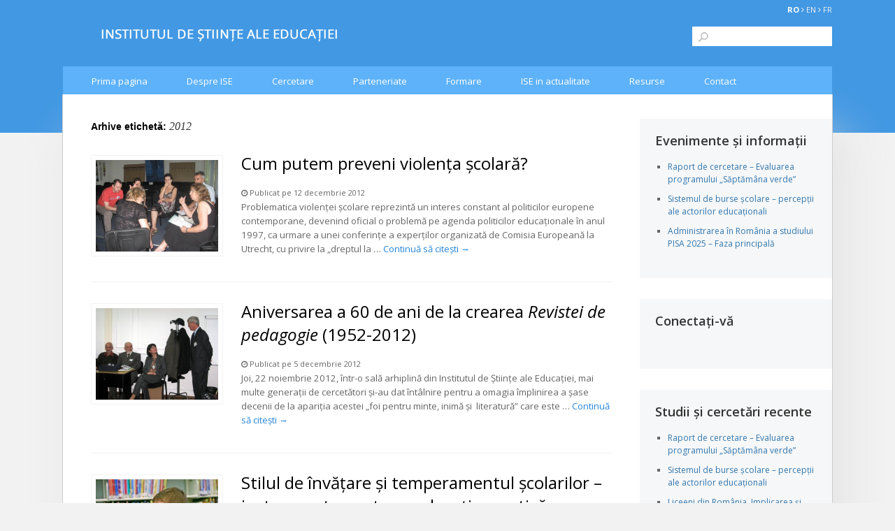

--- FILE ---
content_type: text/html; charset=UTF-8
request_url: https://www.ise.ro/tag/2012
body_size: 49380
content:
<!DOCTYPE html>
<html lang="ro-RO">
<head>
<meta charset="utf-8" />
<title>
2012 | ISE</title>
<link rel="profile" href="http://gmpg.org/xfn/11" />
<link rel="stylesheet" type="text/css" media="all" href="https://www.ise.ro/wp-content/themes/ISE/style.css" />
<link rel="apple-touch-icon" sizes="57x57" href="https://www.ise.ro/wp-content/themes/ISE/images/favicon/apple-icon-57x57.png">
<link rel="apple-touch-icon" sizes="60x60" href="https://www.ise.ro/wp-content/themes/ISE/images/favicon/apple-icon-60x60.png">
<link rel="apple-touch-icon" sizes="72x72" href="https://www.ise.ro/wp-content/themes/ISE/images/favicon/apple-icon-72x72.png">
<link rel="apple-touch-icon" sizes="76x76" href="https://www.ise.ro/wp-content/themes/ISE/images/favicon/apple-icon-76x76.png">
<link rel="apple-touch-icon" sizes="114x114" href="https://www.ise.ro/wp-content/themes/ISE/images/favicon/apple-icon-114x114.png">
<link rel="apple-touch-icon" sizes="120x120" href="https://www.ise.ro/wp-content/themes/ISE/images/favicon/apple-icon-120x120.png">
<link rel="apple-touch-icon" sizes="144x144" href="https://www.ise.ro/wp-content/themes/ISE/images/favicon/apple-icon-144x144.png">
<link rel="apple-touch-icon" sizes="152x152" href="https://www.ise.ro/wp-content/themes/ISE/images/favicon/apple-icon-152x152.png">
<link rel="apple-touch-icon" sizes="180x180" href="https://www.ise.ro/wp-content/themes/ISE/images/favicon/apple-icon-180x180.png">
<link rel="icon" type="image/png" sizes="192x192"  href="https://www.ise.ro/wp-content/themes/ISE/images/favicon/android-icon-192x192.png">
<link rel="icon" type="image/png" sizes="32x32" href="https://www.ise.ro/wp-content/themes/ISE/images/favicon/favicon-32x32.png">
<link rel="icon" type="image/png" sizes="96x96" href="https://www.ise.ro/wp-content/themes/ISE/images/favicon/favicon-96x96.png">
<link rel="icon" type="image/png" sizes="16x16" href="https://www.ise.ro/wp-content/themes/ISE/images/favicon/favicon-16x16.png">
<link rel="pingback" href="https://www.ise.ro/xmlrpc.php" />
<meta name="viewport" content="width=device-width, initial-scale=1">
<link href='https://fonts.googleapis.com/css?family=Open+Sans:400,300,300italic,400italic,700,700italic,600,600italic&subset=latin,latin-ext' rel='stylesheet' type='text/css'>
<meta name='robots' content='max-image-preview:large' />
<link rel="alternate" type="application/rss+xml" title="ISE &raquo; Flux" href="https://www.ise.ro/feed" />
<link rel="alternate" type="application/rss+xml" title="ISE &raquo; Flux comentarii" href="https://www.ise.ro/comments/feed" />
<link rel="alternate" type="application/rss+xml" title="ISE &raquo; Flux etichetă 2012" href="https://www.ise.ro/tag/2012/feed" />
<script type="text/javascript">
window._wpemojiSettings = {"baseUrl":"https:\/\/s.w.org\/images\/core\/emoji\/14.0.0\/72x72\/","ext":".png","svgUrl":"https:\/\/s.w.org\/images\/core\/emoji\/14.0.0\/svg\/","svgExt":".svg","source":{"concatemoji":"https:\/\/www.ise.ro\/wp-includes\/js\/wp-emoji-release.min.js?ver=6.2.8"}};
/*! This file is auto-generated */
!function(e,a,t){var n,r,o,i=a.createElement("canvas"),p=i.getContext&&i.getContext("2d");function s(e,t){p.clearRect(0,0,i.width,i.height),p.fillText(e,0,0);e=i.toDataURL();return p.clearRect(0,0,i.width,i.height),p.fillText(t,0,0),e===i.toDataURL()}function c(e){var t=a.createElement("script");t.src=e,t.defer=t.type="text/javascript",a.getElementsByTagName("head")[0].appendChild(t)}for(o=Array("flag","emoji"),t.supports={everything:!0,everythingExceptFlag:!0},r=0;r<o.length;r++)t.supports[o[r]]=function(e){if(p&&p.fillText)switch(p.textBaseline="top",p.font="600 32px Arial",e){case"flag":return s("\ud83c\udff3\ufe0f\u200d\u26a7\ufe0f","\ud83c\udff3\ufe0f\u200b\u26a7\ufe0f")?!1:!s("\ud83c\uddfa\ud83c\uddf3","\ud83c\uddfa\u200b\ud83c\uddf3")&&!s("\ud83c\udff4\udb40\udc67\udb40\udc62\udb40\udc65\udb40\udc6e\udb40\udc67\udb40\udc7f","\ud83c\udff4\u200b\udb40\udc67\u200b\udb40\udc62\u200b\udb40\udc65\u200b\udb40\udc6e\u200b\udb40\udc67\u200b\udb40\udc7f");case"emoji":return!s("\ud83e\udef1\ud83c\udffb\u200d\ud83e\udef2\ud83c\udfff","\ud83e\udef1\ud83c\udffb\u200b\ud83e\udef2\ud83c\udfff")}return!1}(o[r]),t.supports.everything=t.supports.everything&&t.supports[o[r]],"flag"!==o[r]&&(t.supports.everythingExceptFlag=t.supports.everythingExceptFlag&&t.supports[o[r]]);t.supports.everythingExceptFlag=t.supports.everythingExceptFlag&&!t.supports.flag,t.DOMReady=!1,t.readyCallback=function(){t.DOMReady=!0},t.supports.everything||(n=function(){t.readyCallback()},a.addEventListener?(a.addEventListener("DOMContentLoaded",n,!1),e.addEventListener("load",n,!1)):(e.attachEvent("onload",n),a.attachEvent("onreadystatechange",function(){"complete"===a.readyState&&t.readyCallback()})),(e=t.source||{}).concatemoji?c(e.concatemoji):e.wpemoji&&e.twemoji&&(c(e.twemoji),c(e.wpemoji)))}(window,document,window._wpemojiSettings);
</script>
<style type="text/css">
img.wp-smiley,
img.emoji {
	display: inline !important;
	border: none !important;
	box-shadow: none !important;
	height: 1em !important;
	width: 1em !important;
	margin: 0 0.07em !important;
	vertical-align: -0.1em !important;
	background: none !important;
	padding: 0 !important;
}
</style>
	
<link rel='stylesheet' id='wp-block-library-css' href='https://www.ise.ro/wp-includes/css/dist/block-library/style.min.css?ver=6.2.8' type='text/css' media='all' />
<link rel='stylesheet' id='classic-theme-styles-css' href='https://www.ise.ro/wp-includes/css/classic-themes.min.css?ver=6.2.8' type='text/css' media='all' />
<style id='global-styles-inline-css' type='text/css'>
body{--wp--preset--color--black: #000000;--wp--preset--color--cyan-bluish-gray: #abb8c3;--wp--preset--color--white: #ffffff;--wp--preset--color--pale-pink: #f78da7;--wp--preset--color--vivid-red: #cf2e2e;--wp--preset--color--luminous-vivid-orange: #ff6900;--wp--preset--color--luminous-vivid-amber: #fcb900;--wp--preset--color--light-green-cyan: #7bdcb5;--wp--preset--color--vivid-green-cyan: #00d084;--wp--preset--color--pale-cyan-blue: #8ed1fc;--wp--preset--color--vivid-cyan-blue: #0693e3;--wp--preset--color--vivid-purple: #9b51e0;--wp--preset--gradient--vivid-cyan-blue-to-vivid-purple: linear-gradient(135deg,rgba(6,147,227,1) 0%,rgb(155,81,224) 100%);--wp--preset--gradient--light-green-cyan-to-vivid-green-cyan: linear-gradient(135deg,rgb(122,220,180) 0%,rgb(0,208,130) 100%);--wp--preset--gradient--luminous-vivid-amber-to-luminous-vivid-orange: linear-gradient(135deg,rgba(252,185,0,1) 0%,rgba(255,105,0,1) 100%);--wp--preset--gradient--luminous-vivid-orange-to-vivid-red: linear-gradient(135deg,rgba(255,105,0,1) 0%,rgb(207,46,46) 100%);--wp--preset--gradient--very-light-gray-to-cyan-bluish-gray: linear-gradient(135deg,rgb(238,238,238) 0%,rgb(169,184,195) 100%);--wp--preset--gradient--cool-to-warm-spectrum: linear-gradient(135deg,rgb(74,234,220) 0%,rgb(151,120,209) 20%,rgb(207,42,186) 40%,rgb(238,44,130) 60%,rgb(251,105,98) 80%,rgb(254,248,76) 100%);--wp--preset--gradient--blush-light-purple: linear-gradient(135deg,rgb(255,206,236) 0%,rgb(152,150,240) 100%);--wp--preset--gradient--blush-bordeaux: linear-gradient(135deg,rgb(254,205,165) 0%,rgb(254,45,45) 50%,rgb(107,0,62) 100%);--wp--preset--gradient--luminous-dusk: linear-gradient(135deg,rgb(255,203,112) 0%,rgb(199,81,192) 50%,rgb(65,88,208) 100%);--wp--preset--gradient--pale-ocean: linear-gradient(135deg,rgb(255,245,203) 0%,rgb(182,227,212) 50%,rgb(51,167,181) 100%);--wp--preset--gradient--electric-grass: linear-gradient(135deg,rgb(202,248,128) 0%,rgb(113,206,126) 100%);--wp--preset--gradient--midnight: linear-gradient(135deg,rgb(2,3,129) 0%,rgb(40,116,252) 100%);--wp--preset--duotone--dark-grayscale: url('#wp-duotone-dark-grayscale');--wp--preset--duotone--grayscale: url('#wp-duotone-grayscale');--wp--preset--duotone--purple-yellow: url('#wp-duotone-purple-yellow');--wp--preset--duotone--blue-red: url('#wp-duotone-blue-red');--wp--preset--duotone--midnight: url('#wp-duotone-midnight');--wp--preset--duotone--magenta-yellow: url('#wp-duotone-magenta-yellow');--wp--preset--duotone--purple-green: url('#wp-duotone-purple-green');--wp--preset--duotone--blue-orange: url('#wp-duotone-blue-orange');--wp--preset--font-size--small: 13px;--wp--preset--font-size--medium: 20px;--wp--preset--font-size--large: 36px;--wp--preset--font-size--x-large: 42px;--wp--preset--spacing--20: 0.44rem;--wp--preset--spacing--30: 0.67rem;--wp--preset--spacing--40: 1rem;--wp--preset--spacing--50: 1.5rem;--wp--preset--spacing--60: 2.25rem;--wp--preset--spacing--70: 3.38rem;--wp--preset--spacing--80: 5.06rem;--wp--preset--shadow--natural: 6px 6px 9px rgba(0, 0, 0, 0.2);--wp--preset--shadow--deep: 12px 12px 50px rgba(0, 0, 0, 0.4);--wp--preset--shadow--sharp: 6px 6px 0px rgba(0, 0, 0, 0.2);--wp--preset--shadow--outlined: 6px 6px 0px -3px rgba(255, 255, 255, 1), 6px 6px rgba(0, 0, 0, 1);--wp--preset--shadow--crisp: 6px 6px 0px rgba(0, 0, 0, 1);}:where(.is-layout-flex){gap: 0.5em;}body .is-layout-flow > .alignleft{float: left;margin-inline-start: 0;margin-inline-end: 2em;}body .is-layout-flow > .alignright{float: right;margin-inline-start: 2em;margin-inline-end: 0;}body .is-layout-flow > .aligncenter{margin-left: auto !important;margin-right: auto !important;}body .is-layout-constrained > .alignleft{float: left;margin-inline-start: 0;margin-inline-end: 2em;}body .is-layout-constrained > .alignright{float: right;margin-inline-start: 2em;margin-inline-end: 0;}body .is-layout-constrained > .aligncenter{margin-left: auto !important;margin-right: auto !important;}body .is-layout-constrained > :where(:not(.alignleft):not(.alignright):not(.alignfull)){max-width: var(--wp--style--global--content-size);margin-left: auto !important;margin-right: auto !important;}body .is-layout-constrained > .alignwide{max-width: var(--wp--style--global--wide-size);}body .is-layout-flex{display: flex;}body .is-layout-flex{flex-wrap: wrap;align-items: center;}body .is-layout-flex > *{margin: 0;}:where(.wp-block-columns.is-layout-flex){gap: 2em;}.has-black-color{color: var(--wp--preset--color--black) !important;}.has-cyan-bluish-gray-color{color: var(--wp--preset--color--cyan-bluish-gray) !important;}.has-white-color{color: var(--wp--preset--color--white) !important;}.has-pale-pink-color{color: var(--wp--preset--color--pale-pink) !important;}.has-vivid-red-color{color: var(--wp--preset--color--vivid-red) !important;}.has-luminous-vivid-orange-color{color: var(--wp--preset--color--luminous-vivid-orange) !important;}.has-luminous-vivid-amber-color{color: var(--wp--preset--color--luminous-vivid-amber) !important;}.has-light-green-cyan-color{color: var(--wp--preset--color--light-green-cyan) !important;}.has-vivid-green-cyan-color{color: var(--wp--preset--color--vivid-green-cyan) !important;}.has-pale-cyan-blue-color{color: var(--wp--preset--color--pale-cyan-blue) !important;}.has-vivid-cyan-blue-color{color: var(--wp--preset--color--vivid-cyan-blue) !important;}.has-vivid-purple-color{color: var(--wp--preset--color--vivid-purple) !important;}.has-black-background-color{background-color: var(--wp--preset--color--black) !important;}.has-cyan-bluish-gray-background-color{background-color: var(--wp--preset--color--cyan-bluish-gray) !important;}.has-white-background-color{background-color: var(--wp--preset--color--white) !important;}.has-pale-pink-background-color{background-color: var(--wp--preset--color--pale-pink) !important;}.has-vivid-red-background-color{background-color: var(--wp--preset--color--vivid-red) !important;}.has-luminous-vivid-orange-background-color{background-color: var(--wp--preset--color--luminous-vivid-orange) !important;}.has-luminous-vivid-amber-background-color{background-color: var(--wp--preset--color--luminous-vivid-amber) !important;}.has-light-green-cyan-background-color{background-color: var(--wp--preset--color--light-green-cyan) !important;}.has-vivid-green-cyan-background-color{background-color: var(--wp--preset--color--vivid-green-cyan) !important;}.has-pale-cyan-blue-background-color{background-color: var(--wp--preset--color--pale-cyan-blue) !important;}.has-vivid-cyan-blue-background-color{background-color: var(--wp--preset--color--vivid-cyan-blue) !important;}.has-vivid-purple-background-color{background-color: var(--wp--preset--color--vivid-purple) !important;}.has-black-border-color{border-color: var(--wp--preset--color--black) !important;}.has-cyan-bluish-gray-border-color{border-color: var(--wp--preset--color--cyan-bluish-gray) !important;}.has-white-border-color{border-color: var(--wp--preset--color--white) !important;}.has-pale-pink-border-color{border-color: var(--wp--preset--color--pale-pink) !important;}.has-vivid-red-border-color{border-color: var(--wp--preset--color--vivid-red) !important;}.has-luminous-vivid-orange-border-color{border-color: var(--wp--preset--color--luminous-vivid-orange) !important;}.has-luminous-vivid-amber-border-color{border-color: var(--wp--preset--color--luminous-vivid-amber) !important;}.has-light-green-cyan-border-color{border-color: var(--wp--preset--color--light-green-cyan) !important;}.has-vivid-green-cyan-border-color{border-color: var(--wp--preset--color--vivid-green-cyan) !important;}.has-pale-cyan-blue-border-color{border-color: var(--wp--preset--color--pale-cyan-blue) !important;}.has-vivid-cyan-blue-border-color{border-color: var(--wp--preset--color--vivid-cyan-blue) !important;}.has-vivid-purple-border-color{border-color: var(--wp--preset--color--vivid-purple) !important;}.has-vivid-cyan-blue-to-vivid-purple-gradient-background{background: var(--wp--preset--gradient--vivid-cyan-blue-to-vivid-purple) !important;}.has-light-green-cyan-to-vivid-green-cyan-gradient-background{background: var(--wp--preset--gradient--light-green-cyan-to-vivid-green-cyan) !important;}.has-luminous-vivid-amber-to-luminous-vivid-orange-gradient-background{background: var(--wp--preset--gradient--luminous-vivid-amber-to-luminous-vivid-orange) !important;}.has-luminous-vivid-orange-to-vivid-red-gradient-background{background: var(--wp--preset--gradient--luminous-vivid-orange-to-vivid-red) !important;}.has-very-light-gray-to-cyan-bluish-gray-gradient-background{background: var(--wp--preset--gradient--very-light-gray-to-cyan-bluish-gray) !important;}.has-cool-to-warm-spectrum-gradient-background{background: var(--wp--preset--gradient--cool-to-warm-spectrum) !important;}.has-blush-light-purple-gradient-background{background: var(--wp--preset--gradient--blush-light-purple) !important;}.has-blush-bordeaux-gradient-background{background: var(--wp--preset--gradient--blush-bordeaux) !important;}.has-luminous-dusk-gradient-background{background: var(--wp--preset--gradient--luminous-dusk) !important;}.has-pale-ocean-gradient-background{background: var(--wp--preset--gradient--pale-ocean) !important;}.has-electric-grass-gradient-background{background: var(--wp--preset--gradient--electric-grass) !important;}.has-midnight-gradient-background{background: var(--wp--preset--gradient--midnight) !important;}.has-small-font-size{font-size: var(--wp--preset--font-size--small) !important;}.has-medium-font-size{font-size: var(--wp--preset--font-size--medium) !important;}.has-large-font-size{font-size: var(--wp--preset--font-size--large) !important;}.has-x-large-font-size{font-size: var(--wp--preset--font-size--x-large) !important;}
.wp-block-navigation a:where(:not(.wp-element-button)){color: inherit;}
:where(.wp-block-columns.is-layout-flex){gap: 2em;}
.wp-block-pullquote{font-size: 1.5em;line-height: 1.6;}
</style>
<link rel='stylesheet' id='contact-form-7-css' href='https://www.ise.ro/wp-content/plugins/contact-form-7/includes/css/styles.css?ver=5.8.4' type='text/css' media='all' />
<link rel='stylesheet' id='newsletter-css' href='https://www.ise.ro/wp-content/plugins/newsletter/style.css?ver=8.9.4' type='text/css' media='all' />
<script type='text/javascript' src='https://www.ise.ro/wp-includes/js/jquery/jquery.min.js?ver=3.6.4' id='jquery-core-js'></script>
<script type='text/javascript' src='https://www.ise.ro/wp-includes/js/jquery/jquery-migrate.min.js?ver=3.4.0' id='jquery-migrate-js'></script>
<link rel="https://api.w.org/" href="https://www.ise.ro/wp-json/" /><link rel="alternate" type="application/json" href="https://www.ise.ro/wp-json/wp/v2/tags/887" /><link rel="EditURI" type="application/rsd+xml" title="RSD" href="https://www.ise.ro/xmlrpc.php?rsd" />
<link rel="wlwmanifest" type="application/wlwmanifest+xml" href="https://www.ise.ro/wp-includes/wlwmanifest.xml" />
<meta name="generator" content="WordPress 6.2.8" />

		<!-- GA Google Analytics @ https://m0n.co/ga -->
		<script async src="https://www.googletagmanager.com/gtag/js?id=UA-73827163-1"></script>
		<script>
			window.dataLayer = window.dataLayer || [];
			function gtag(){dataLayer.push(arguments);}
			gtag('js', new Date());
			gtag('config', 'UA-73827163-1');
		</script>

	<!-- Google tag (gtag.js) -->
<script async src="https://www.googletagmanager.com/gtag/js?id=UA-73827163-1"></script>
<script>
  window.dataLayer = window.dataLayer || [];
  function gtag(){dataLayer.push(arguments);}
  gtag('js', new Date());

  gtag('config', 'UA-73827163-1');
</script>
<!-- begin nextgen-js-galleryview scripts -->
          <script type="text/javascript"  src="https://www.ise.ro/wp-content/plugins/wordpress-nextgen-galleryview/GalleryView/scripts/jquery.timers-1.1.2.js"></script>
          <script type="text/javascript"  src="https://www.ise.ro/wp-content/plugins/wordpress-nextgen-galleryview/GalleryView/scripts/jquery.easing.1.3.js"></script>
          <script type="text/javascript"  src="https://www.ise.ro/wp-content/plugins/wordpress-nextgen-galleryview/GalleryView/scripts/jquery.galleryview-2.0.js"></script>
          <link   type="text/css"        href="https://www.ise.ro/wp-content/plugins/wordpress-nextgen-galleryview/GalleryView/css/galleryview.css" rel="stylesheet" media="screen" />
        <!-- end nextgen-js-galleryview scripts -->
       <link rel="stylesheet" href="https://maxcdn.bootstrapcdn.com/font-awesome/4.5.0/css/font-awesome.min.css">
</head>
<body class="archive tag tag-887">
<div id="fb-root"></div>
<script>(function(d, s, id) {
  var js, fjs = d.getElementsByTagName(s)[0];
  if (d.getElementById(id)) return;
  js = d.createElement(s); js.id = id;
  js.src = "//connect.facebook.net/en_US/sdk.js#xfbml=1&version=v2.5";
  fjs.parentNode.insertBefore(js, fjs);
}(document, 'script', 'facebook-jssdk'));</script>
<div id="header-language">RO <i class="fa fa-angle-right"></i> <a href="about">EN</a> <i class="fa fa-angle-right"></i> <a href="sur">FR</a></div>
<div id="header-top">
  <div id="logo-top"><a href="."><img src="https://www.ise.ro/wp-content/themes/ISE/images/logo-ISE-farasigla-alb.png" /></a></div>
  <div id="search-top">
    <form role="search" method="get" id="searchform" class="searchform" action="https://www.ise.ro/">
				<div>
					<label class="screen-reader-text" for="s">Caută după:</label>
					<input type="text" value="" name="s" id="s" />
					<input type="submit" id="searchsubmit" value="Caută" />
				</div>
			</form>  </div>
</div>
<div class="clear"></div>
<!-- meniu-->
<div id="menu-top">
  <div id="access" role="navigation">
        <div class="skip-link screen-reader-text"><a href="#content" title="Sari la conținut">
      Sari la conținut      </a></div>
        <div class="menu-header"><ul id="menu-meniu" class="menu"><li id="menu-item-4733" class="menu-item menu-item-type-post_type menu-item-object-page menu-item-has-children menu-item-4733"><a href="https://www.ise.ro/prima-pagina">Prima pagina</a>
<ul class="sub-menu">
	<li id="menu-item-4744" class="menu-item menu-item-type-post_type menu-item-object-page menu-item-4744"><a href="https://www.ise.ro/informatii-publice">Informații publice</a></li>
	<li id="menu-item-5637" class="menu-item menu-item-type-post_type menu-item-object-page menu-item-5637"><a href="https://www.ise.ro/transparenta-institutionala">Transparență instituțională</a></li>
</ul>
</li>
<li id="menu-item-6657" class="menu-item menu-item-type-post_type menu-item-object-page menu-item-has-children menu-item-6657"><a href="https://www.ise.ro/despre-uce">Despre ISE</a>
<ul class="sub-menu">
	<li id="menu-item-6654" class="menu-item menu-item-type-post_type menu-item-object-page menu-item-6654"><a href="https://www.ise.ro/istoric">Istoric</a></li>
	<li id="menu-item-6641" class="menu-item menu-item-type-post_type menu-item-object-page menu-item-6641"><a href="https://www.ise.ro/echipa-uce">Echipa ISE</a></li>
	<li id="menu-item-4750" class="menu-item menu-item-type-taxonomy menu-item-object-category menu-item-4750"><a href="https://www.ise.ro/cercetatori-asociati">Cercetatori asociati</a></li>
	<li id="menu-item-4751" class="menu-item menu-item-type-taxonomy menu-item-object-category menu-item-4751"><a href="https://www.ise.ro/plan-multianual-de-cercetare">Plan multianual de cercetare</a></li>
	<li id="menu-item-4752" class="menu-item menu-item-type-taxonomy menu-item-object-category menu-item-4752"><a href="https://www.ise.ro/rapoarte-de-activitate">Rapoarte de activitate</a></li>
	<li id="menu-item-4753" class="menu-item menu-item-type-taxonomy menu-item-object-category menu-item-4753"><a href="https://www.ise.ro/alumni">Alumni</a></li>
</ul>
</li>
<li id="menu-item-4754" class="menu-item menu-item-type-taxonomy menu-item-object-category menu-item-has-children menu-item-4754"><a href="https://www.ise.ro/teme-de-cercetare">Cercetare</a>
<ul class="sub-menu">
	<li id="menu-item-8144" class="menu-item menu-item-type-taxonomy menu-item-object-category menu-item-8144"><a href="https://www.ise.ro/teme-de-cercetare/cercetari-2023-2024">Cercetari 2023-2024</a></li>
	<li id="menu-item-7601" class="menu-item menu-item-type-taxonomy menu-item-object-category menu-item-7601"><a href="https://www.ise.ro/teme-de-cercetare/cercetari-2021-2022">Cercetari 2021-2022</a></li>
	<li id="menu-item-6514" class="menu-item menu-item-type-taxonomy menu-item-object-category menu-item-6514"><a href="https://www.ise.ro/teme-de-cercetare/cercetari-2019-2020">Cercetari 2019-2020</a></li>
	<li id="menu-item-5791" class="menu-item menu-item-type-taxonomy menu-item-object-category menu-item-5791"><a href="https://www.ise.ro/teme-de-cercetare/cercetari-2016-2018">Cercetări 2016-2018</a></li>
	<li id="menu-item-4758" class="menu-item menu-item-type-taxonomy menu-item-object-category menu-item-4758"><a href="https://www.ise.ro/teme-de-cercetare/cercetari-2015">Cercetari 2015</a></li>
	<li id="menu-item-4757" class="menu-item menu-item-type-taxonomy menu-item-object-category menu-item-4757"><a href="https://www.ise.ro/teme-de-cercetare/cercetari-2014">Cercetari 2014</a></li>
	<li id="menu-item-4756" class="menu-item menu-item-type-taxonomy menu-item-object-category menu-item-4756"><a href="https://www.ise.ro/teme-de-cercetare/cercetari-2013">Cercetari 2013</a></li>
	<li id="menu-item-4755" class="menu-item menu-item-type-taxonomy menu-item-object-category menu-item-4755"><a href="https://www.ise.ro/teme-de-cercetare/cercetari-2012">Cercetări 2012</a></li>
	<li id="menu-item-4759" class="menu-item menu-item-type-taxonomy menu-item-object-category menu-item-4759"><a href="https://www.ise.ro/teme-de-cercetare/arhiva-cercetari/cercetari-2009-2011">Cercetări 2009-2011</a></li>
	<li id="menu-item-4760" class="menu-item menu-item-type-taxonomy menu-item-object-category menu-item-4760"><a href="https://www.ise.ro/teme-de-cercetare/arhiva-cercetari/cercetari-arhiva-2000-2008">Cercetari arhiva 2000 &#8211; 2008</a></li>
	<li id="menu-item-6561" class="menu-item menu-item-type-taxonomy menu-item-object-category menu-item-6561"><a href="https://www.ise.ro/consultari-publice">Consultari publice</a></li>
</ul>
</li>
<li id="menu-item-4764" class="menu-item menu-item-type-taxonomy menu-item-object-category menu-item-has-children menu-item-4764"><a href="https://www.ise.ro/parteneriate">Parteneriate</a>
<ul class="sub-menu">
	<li id="menu-item-4747" class="menu-item menu-item-type-post_type menu-item-object-page menu-item-4747"><a href="https://www.ise.ro/parteneriate-institutionale">Parteneriate institutionale</a></li>
	<li id="menu-item-4767" class="menu-item menu-item-type-taxonomy menu-item-object-category menu-item-4767"><a href="https://www.ise.ro/parteneriate/proiecte-parteneriat">Proiecte in parteneriat</a></li>
	<li id="menu-item-6513" class="menu-item menu-item-type-taxonomy menu-item-object-category menu-item-6513"><a href="https://www.ise.ro/parteneriate/parteneriate-arhiva">Parteneriate Arhiva</a></li>
</ul>
</li>
<li id="menu-item-4768" class="menu-item menu-item-type-taxonomy menu-item-object-category menu-item-has-children menu-item-4768"><a href="https://www.ise.ro/formare">Formare</a>
<ul class="sub-menu">
	<li id="menu-item-4771" class="menu-item menu-item-type-taxonomy menu-item-object-category menu-item-4771"><a href="https://www.ise.ro/formare/programe-incheiate">Programe încheiate</a></li>
	<li id="menu-item-4772" class="menu-item menu-item-type-custom menu-item-object-custom menu-item-4772"><a href="http://training.ise.ro">Centrul de învățare online</a></li>
</ul>
</li>
<li id="menu-item-4761" class="menu-item menu-item-type-taxonomy menu-item-object-category menu-item-has-children menu-item-4761"><a href="https://www.ise.ro/ise-in-actualitate">ISE in actualitate</a>
<ul class="sub-menu">
	<li id="menu-item-4763" class="menu-item menu-item-type-taxonomy menu-item-object-category menu-item-4763"><a href="https://www.ise.ro/ise-in-actualitate/evenimente-si-informatii">Evenimente și informații</a></li>
	<li id="menu-item-4762" class="menu-item menu-item-type-taxonomy menu-item-object-category menu-item-4762"><a href="https://www.ise.ro/ise-in-actualitate/articole-online">Articole online</a></li>
	<li id="menu-item-5094" class="menu-item menu-item-type-taxonomy menu-item-object-category menu-item-5094"><a href="https://www.ise.ro/ise-in-actualitate/agenda-manageriala">Agenda manageriala</a></li>
</ul>
</li>
<li id="menu-item-6437" class="menu-item menu-item-type-taxonomy menu-item-object-category menu-item-has-children menu-item-6437"><a href="https://www.ise.ro/resurse">Resurse</a>
<ul class="sub-menu">
	<li id="menu-item-6438" class="menu-item menu-item-type-taxonomy menu-item-object-category menu-item-6438"><a href="https://www.ise.ro/resurse/resurse-elevi-profesori">Resurse pentru elevi si profesori</a></li>
	<li id="menu-item-6530" class="menu-item menu-item-type-taxonomy menu-item-object-category menu-item-6530"><a href="https://www.ise.ro/resurse/resurse-limba-engleza">Resurse in limba engleză</a></li>
	<li id="menu-item-6537" class="menu-item menu-item-type-taxonomy menu-item-object-category menu-item-6537"><a href="https://www.ise.ro/resurse/resurse-parinti-profesori">Resurse utile pentru parinti si profesori</a></li>
</ul>
</li>
<li id="menu-item-4740" class="menu-item menu-item-type-custom menu-item-object-custom menu-item-4740"><a href="https://www.ise.ro/contact">Contact</a></li>
</ul></div>  </div>
  <!-- #access --> 
  <!-- #site-navigation -->   
</div>
<div id="wrapper" class="hfeed">
<div id="main">
		<div id="container">
			<div id="content" role="main">

				<h1 class="page-title">Arhive etichetă: <span>2012</span></h1>

<div class="post-disply">
<div id="post-3100" class="post-3100 post type-post status-publish format-standard hentry category-articole-online category-ise-in-actualitate tag-887">
  <div class="img-left">
 <a href="https://www.ise.ro/cum-putem-preveni-violenta-scolara"><img  class="landscape cw-greater thumbnail medium" width="300" height="225" alt="Cum putem preveni violenţa şcolară?" itemprop="image" src="https://www.ise.ro/wp-content/uploads/2012/12/violenta-300x225.jpg" /></a></div>
  <div class="img-right">
    <h2 class="entry-title"><a href="https://www.ise.ro/cum-putem-preveni-violenta-scolara" title="Legătură permanentă la Cum putem preveni violenţa şcolară?" rel="bookmark">
      Cum putem preveni violenţa şcolară?      </a></h2>
     
        <div class="entry-summary">
     <span class="data"><i class="fa fa-clock-o"></i> Publicat pe 12 decembrie 2012 </span>
      <p>Problematica violenţei şcolare reprezintă un interes constant al politicilor europene contemporane, devenind oficial o problemă pe agenda politicilor educaţionale în anul 1997, ca urmare a unei conferinţe a experţilor organizată de Comisia Europeană la Utrecht, cu privire la „dreptul la &hellip; <a href="https://www.ise.ro/cum-putem-preveni-violenta-scolara">Continuă să citești <span class="meta-nav">&rarr;</span></a></p>
    </div>  
  </div>
  </div>
  <!-- .entry-summary -->
  <div class="clear"></div>
  </div>
<!-- #post-## -->
<div class="post-disply">
<div id="post-3052" class="post-3052 post type-post status-publish format-standard hentry category-evenimente-si-informatii category-ise-in-actualitate tag-887">
  <div class="img-left">
 <a href="https://www.ise.ro/aniversarea-a-60-de-ani-la-crearea-revistei-de-pedagogie-1952-2012"><img  class="landscape cw-greater thumbnail medium" width="300" height="225" alt="Aniversarea a 60 de ani de la crearea &lt;i&gt;Revistei de pedagogie&lt;/i&gt; (1952-2012)" itemprop="image" src="https://www.ise.ro/wp-content/uploads/2012/12/IMG_0719-300x225.jpg" /></a></div>
  <div class="img-right">
    <h2 class="entry-title"><a href="https://www.ise.ro/aniversarea-a-60-de-ani-la-crearea-revistei-de-pedagogie-1952-2012" title="Legătură permanentă la Aniversarea a 60 de ani de la crearea Revistei de pedagogie (1952-2012)" rel="bookmark">
      Aniversarea a 60 de ani de la crearea <i>Revistei de pedagogie</i> (1952-2012)      </a></h2>
     
        <div class="entry-summary">
     <span class="data"><i class="fa fa-clock-o"></i> Publicat pe 5 decembrie 2012 </span>
      <p>Joi, 22 noiembrie 2012, într-o sală arhiplină din Institutul de Ştiinţe ale Educaţiei, mai multe generaţii de cercetători şi-au dat întâlnire pentru a omagia împlinirea a şase decenii de la apariţia acestei „foi pentru minte, inimă şi  literatură” care este &hellip; <a href="https://www.ise.ro/aniversarea-a-60-de-ani-la-crearea-revistei-de-pedagogie-1952-2012">Continuă să citești <span class="meta-nav">&rarr;</span></a></p>
    </div>  
  </div>
  </div>
  <!-- .entry-summary -->
  <div class="clear"></div>
  </div>
<!-- #post-## -->
<div class="post-disply">
<div id="post-3121" class="post-3121 post type-post status-publish format-standard hentry category-evenimente-si-informatii category-formare category-ise-in-actualitate category-parteneriate category-proiecte-parteneriat tag-887 tag-ciprian-fartusnic tag-irina-horga tag-magdalena-balica tag-mihai-jigau tag-speranta-tibu tag-temperament">
  <div class="img-left">
 <a href="https://www.ise.ro/stilul-de-invatare-si-temperamentul-scolarilor-instrumente-pentru-o-educatie-creativa"><img  class="landscape cw-greater thumbnail medium" width="300" height="200" alt="Stilul de învăţare şi temperamentul şcolarilor - instrumente pentru o educaţie creativă" itemprop="image" src="https://www.ise.ro/wp-content/uploads/2013/02/temperament-300x200.jpg" /></a></div>
  <div class="img-right">
    <h2 class="entry-title"><a href="https://www.ise.ro/stilul-de-invatare-si-temperamentul-scolarilor-instrumente-pentru-o-educatie-creativa" title="Legătură permanentă la Stilul de învăţare şi temperamentul şcolarilor &#8211; instrumente pentru o educaţie creativă" rel="bookmark">
      Stilul de învăţare şi temperamentul şcolarilor &#8211; instrumente pentru o educaţie creativă      </a></h2>
     
        <div class="entry-summary">
     <span class="data"><i class="fa fa-clock-o"></i> Publicat pe 6 octombrie 2012 </span>
      <p>In anul 2012, Institutul de Stiinte ale Educatiei in parteneriat cu Scoala Nationala de Studii Politice si Administrative a implementat proiectul “Stilul de învăţare şi temperamentul şcolarilor &#8211; instrumente pentru o educaţie creativă”. Cercetatorii nostri au elaborat suporturi de curs &hellip; <a href="https://www.ise.ro/stilul-de-invatare-si-temperamentul-scolarilor-instrumente-pentru-o-educatie-creativa">Continuă să citești <span class="meta-nav">&rarr;</span></a></p>
    </div>  
  </div>
  </div>
  <!-- .entry-summary -->
  <div class="clear"></div>
  </div>
<!-- #post-## -->
<div class="post-disply">
<div id="post-2944" class="post-2944 post type-post status-publish format-standard has-post-thumbnail hentry category-evenimente-si-informatii tag-887 tag-angelica-mihailescu">
  <div class="img-left">
 <a href="https://www.ise.ro/multicult-galeria-muzeala-virtuala-a-minoritatilor-etnice-din-romania"><img  class="landscape cw-greater thumbnail medium" width="150" height="78" alt="MULTICULT - Galeria muzeală virtuală a minorităţilor etnice din România" itemprop="image" src="https://www.ise.ro/wp-content/uploads/2012/09/logo_multicult-e1348738216812.jpg" /></a></div>
  <div class="img-right">
    <h2 class="entry-title"><a href="https://www.ise.ro/multicult-galeria-muzeala-virtuala-a-minoritatilor-etnice-din-romania" title="Legătură permanentă la MULTICULT &#8211; Galeria muzeală virtuală a minorităţilor etnice din România" rel="bookmark">
      MULTICULT &#8211; Galeria muzeală virtuală a minorităţilor etnice din România      </a></h2>
     
        <div class="entry-summary">
     <span class="data"><i class="fa fa-clock-o"></i> Publicat pe 27 septembrie 2012 </span>
      <p>Institutul Naţional al Patrimoniului &#8211; în parteneriat cu: Muzeul Naţional al Ţăranului Român; Reţeaua Colecţiilor şi Muzeelor Etnografice Săteşti Particulare din România; Asociaţia Naţională de Turism Rural Ecologic şi Cultural şi Muzeul Secuiesc al Ciucului &#8211; va realiza în perioada &hellip; <a href="https://www.ise.ro/multicult-galeria-muzeala-virtuala-a-minoritatilor-etnice-din-romania">Continuă să citești <span class="meta-nav">&rarr;</span></a></p>
    </div>  
  </div>
  </div>
  <!-- .entry-summary -->
  <div class="clear"></div>
  </div>
<!-- #post-## -->
<div class="post-disply">
<div id="post-2787" class="post-2787 post type-post status-publish format-standard hentry category-curriculum category-evenimente-si-informatii tag-887 tag-angelica-mihailescu">
  <div class="img-left">
 <a href="https://www.ise.ro/despre-protejarea-patrimoniului-promovarea-valorilor-locale-utilizarea-resurselor-educative-prin-proiectul-colectiile-muzeale-rurale-intre-realitate-si-aspiratii-ii"><img  class="landscape cw-greater thumbnail medium" width="300" height="225" alt="Despre protejarea patrimoniului, promovarea valorilor locale, utilizarea resurselor educative, prin proiectul „Colecţiile muzeale rurale între realitate şi aspiraţii - II”" itemprop="image" src="https://www.ise.ro/wp-content/uploads/2012/09/Colectia-muzeala-Iepuresti-Giurgiu-300x225.jpg" /></a></div>
  <div class="img-right">
    <h2 class="entry-title"><a href="https://www.ise.ro/despre-protejarea-patrimoniului-promovarea-valorilor-locale-utilizarea-resurselor-educative-prin-proiectul-colectiile-muzeale-rurale-intre-realitate-si-aspiratii-ii" title="Legătură permanentă la Despre protejarea patrimoniului, promovarea valorilor locale, utilizarea resurselor educative, prin proiectul „Colecţiile muzeale rurale între realitate şi aspiraţii &#8211; II”" rel="bookmark">
      Despre protejarea patrimoniului, promovarea valorilor locale, utilizarea resurselor educative, prin proiectul „Colecţiile muzeale rurale între realitate şi aspiraţii &#8211; II”      </a></h2>
     
        <div class="entry-summary">
     <span class="data"><i class="fa fa-clock-o"></i> Publicat pe 5 septembrie 2012 </span>
      <p>Institutul Naţional al Patrimoniului în parteneriat cu Reţeaua Colecţiilor şi Muzeelor Etnografice Săteşti Particulare din România desfăşoară &#8211; în perioada august-noiembrie 2012 &#8211; proiectul cultural COLECŢIILE MUZEALE RURALE ÎNTRE REALITATE ŞI ASPIRAŢII &#8211; II, finanţat de Administraţia Fondului Cultural Naţional. &hellip; <a href="https://www.ise.ro/despre-protejarea-patrimoniului-promovarea-valorilor-locale-utilizarea-resurselor-educative-prin-proiectul-colectiile-muzeale-rurale-intre-realitate-si-aspiratii-ii">Continuă să citești <span class="meta-nav">&rarr;</span></a></p>
    </div>  
  </div>
  </div>
  <!-- .entry-summary -->
  <div class="clear"></div>
  </div>
<!-- #post-## -->
<div class="post-disply">
<div id="post-2365" class="post-2365 post type-post status-publish format-standard hentry category-despre-noi category-plan-multianual-de-cercetare tag-884 tag-885 tag-886 tag-887 tag-plan-de-cercetare">
  <div class="img-left">
 <a href="https://www.ise.ro/plan-multianual-cercetare-2009-2012"><img  class="landscape cw-greater thumbnail medium" width="300" height="225" alt="Plan multianual de cercetare 2009-2012" itemprop="image" src="https://www.ise.ro/wp-content/uploads/2012/08/ise_interior-300x225.jpg" /></a></div>
  <div class="img-right">
    <h2 class="entry-title"><a href="https://www.ise.ro/plan-multianual-cercetare-2009-2012" title="Legătură permanentă la Plan multianual de cercetare 2009-2012" rel="bookmark">
      Plan multianual de cercetare 2009-2012      </a></h2>
     
        <div class="entry-summary">
     <span class="data"><i class="fa fa-clock-o"></i> Publicat pe 16 august 2012 </span>
      <p>Panul multianual de cercetare se realizează la propunerea cercetătorilor din ISE şi este aprobat de către Ministerul Educaţiei, Cercetării şi Tineretului. Descarcă Planul multianual_de cercetare al ISE 2009-2012</p>
    </div>  
  </div>
  </div>
  <!-- .entry-summary -->
  <div class="clear"></div>
  </div>
<!-- #post-## -->
<div class="post-disply">
<div id="post-1548" class="post-1548 post type-post status-publish format-standard hentry category-cercetari-2012 tag-887 tag-ciprian-fartusnic tag-consiliere tag-management-educational tag-materiale-resursa tag-mihai-iacob tag-ovidiu-mantaluta tag-paul-blendea">
  <div class="img-left">
 <a href="https://www.ise.ro/dezvoltarea-profesionala-a-personalului-de-conducere-al-unitatilor-scolare-de-nivel-preuniversitar-printr-un-program-complex-de-consiliere-si-asistenta-in-mediul-on-line"><img  class="portrait cw-greater thumbnail medium" width="199" height="300" alt="Dezvoltarea profesională a personalului de conducere al unităţilor şcolare de nivel preuniversitar printr-un program complex de consiliere şi asistenţă în mediul on-line." itemprop="image" src="https://www.ise.ro/wp-content/uploads/2012/08/personal_conducere-199x300.jpg" /></a></div>
  <div class="img-right">
    <h2 class="entry-title"><a href="https://www.ise.ro/dezvoltarea-profesionala-a-personalului-de-conducere-al-unitatilor-scolare-de-nivel-preuniversitar-printr-un-program-complex-de-consiliere-si-asistenta-in-mediul-on-line" title="Legătură permanentă la Dezvoltarea profesională a personalului de conducere al unităţilor şcolare de nivel preuniversitar printr-un program complex de consiliere şi asistenţă în mediul on-line." rel="bookmark">
      Dezvoltarea profesională a personalului de conducere al unităţilor şcolare de nivel preuniversitar printr-un program complex de consiliere şi asistenţă în mediul on-line.      </a></h2>
     
        <div class="entry-summary">
     <span class="data"><i class="fa fa-clock-o"></i> Publicat pe 9 august 2012 </span>
      <p>Anul: 2012 Echipa de cercetare: Măntăluţă O. (coord), Blendea P., Mihail T. M., Iacob M., Fartuşnic, C. Prezentare: &nbsp;Lucrarea ofera un set complex de materiale-resursă pentru personalul cu funcţii manageriale (nivel preuniversitar); lucrarea poate fi utila la realizarea unor activităţi &hellip; <a href="https://www.ise.ro/dezvoltarea-profesionala-a-personalului-de-conducere-al-unitatilor-scolare-de-nivel-preuniversitar-printr-un-program-complex-de-consiliere-si-asistenta-in-mediul-on-line">Continuă să citești <span class="meta-nav">&rarr;</span></a></p>
    </div>  
  </div>
  </div>
  <!-- .entry-summary -->
  <div class="clear"></div>
  </div>
<!-- #post-## -->
<div class="post-disply">
<div id="post-1356" class="post-1356 post type-post status-publish format-standard hentry category-formare category-programe-in-pregatire tag-887 tag-consiliere tag-consiliere-si-management-educational tag-petre-botnariuc">
  <div class="img-left">
 <a href="https://www.ise.ro/pregatirea-consilierilor-scolari-pentru-orientarea-carierei-prin-tic"><img  class="landscape cw-greater thumbnail medium" width="300" height="199" alt="Pregatirea consilierilor scolari pentru orientarea carierei prin TIC" itemprop="image" src="https://www.ise.ro/wp-content/uploads/2012/08/DSC1755-300x199.jpg" /></a></div>
  <div class="img-right">
    <h2 class="entry-title"><a href="https://www.ise.ro/pregatirea-consilierilor-scolari-pentru-orientarea-carierei-prin-tic" title="Legătură permanentă la Pregatirea consilierilor scolari pentru orientarea carierei prin TIC" rel="bookmark">
      Pregatirea consilierilor scolari pentru orientarea carierei prin TIC      </a></h2>
     
        <div class="entry-summary">
     <span class="data"><i class="fa fa-clock-o"></i> Publicat pe 8 august 2012 </span>
      <p>În perioada octombrie &#8211; decembrie 2012 se va desfășura cursul de abilitare în utilizarea instrumentelor TIC in consilierea carierei, adresat consilierilor școlari. Tematica abordata include utilizarea instrumentelor de colaborare online, a instrumentelor de prezentare și de comunicare sincrona/asincrona prin Internet, &hellip; <a href="https://www.ise.ro/pregatirea-consilierilor-scolari-pentru-orientarea-carierei-prin-tic">Continuă să citești <span class="meta-nav">&rarr;</span></a></p>
    </div>  
  </div>
  </div>
  <!-- .entry-summary -->
  <div class="clear"></div>
  </div>
<!-- #post-## -->
<div class="post-disply">
<div id="post-1077" class="post-1077 post type-post status-publish format-standard hentry category-consiliere-si-managemt-educational category-parteneriate category-proiecte-parteneriat tag-886 tag-887 tag-actori-educationali tag-educatia-nonformala tag-invatarea-permanenta">
  <div class="img-left">
 <a href="https://www.ise.ro/networking-on-new-forms-of-recognision-and-mainstreaming-active-lifelong-learnbing-nonformall"><img  class="landscape cw-greater thumbnail medium" width="300" height="200" alt="Networking On New FOrms of Recognision and Mainstreaming Active Lifelong Learning (NONFORMALl)" itemprop="image" src="https://www.ise.ro/wp-content/uploads/2012/08/informal_2-300x200.jpg" /></a></div>
  <div class="img-right">
    <h2 class="entry-title"><a href="https://www.ise.ro/networking-on-new-forms-of-recognision-and-mainstreaming-active-lifelong-learnbing-nonformall" title="Legătură permanentă la Networking On New FOrms of Recognision and Mainstreaming Active Lifelong Learning (NONFORMALl)" rel="bookmark">
      Networking On New FOrms of Recognision and Mainstreaming Active Lifelong Learning (NONFORMALl)      </a></h2>
     
        <div class="entry-summary">
     <span class="data"><i class="fa fa-clock-o"></i> Publicat pe 8 august 2012 </span>
      <p>Anul: 2011-2012 Titlul proiectului: Networking On New FOrms of Recognision and Mainstreaming Active Lifelong Learnbing (NONFORMALl) Parteneri: FDSC, ANPCDEFP Finanţare: Lifelong learning programme, Support for European cooperation in Education and Training (ECET) Part A2 Prezentare: Proiectul este finanțat prin programul &hellip; <a href="https://www.ise.ro/networking-on-new-forms-of-recognision-and-mainstreaming-active-lifelong-learnbing-nonformall">Continuă să citești <span class="meta-nav">&rarr;</span></a></p>
    </div>  
  </div>
  </div>
  <!-- .entry-summary -->
  <div class="clear"></div>
  </div>
<!-- #post-## -->
<div class="post-disply">
<div id="post-1075" class="post-1075 post type-post status-publish format-standard hentry category-consiliere-si-managemt-educational category-parteneriate category-proiecte-parteneriat tag-885 tag-886 tag-887 tag-career-guidance tag-consiliere-si-management-educational tag-e-guidance tag-mobility">
  <div class="img-left">
 <a href="https://www.ise.ro/jobtribu-learning-system-new-technologies-for-career-guidance-and-mobility-jobtribu"><img  class="landscape cw-greater thumbnail medium" width="300" height="201" alt="Jobtribu Learning System New technologies for career guidance and mobility (JobTribu)" itemprop="image" src="https://www.ise.ro/wp-content/uploads/2012/08/jobtribu-300x201.jpg" /></a></div>
  <div class="img-right">
    <h2 class="entry-title"><a href="https://www.ise.ro/jobtribu-learning-system-new-technologies-for-career-guidance-and-mobility-jobtribu" title="Legătură permanentă la Jobtribu Learning System New technologies for career guidance and mobility (JobTribu)" rel="bookmark">
      Jobtribu Learning System New technologies for career guidance and mobility (JobTribu)      </a></h2>
     
        <div class="entry-summary">
     <span class="data"><i class="fa fa-clock-o"></i> Publicat pe 8 august 2012 </span>
      <p>Anul: 2011-2013 Parteneri: IBW-Institut für Bildungsforschung der Wirtschaft, Institutul de Ştiinţe ale Educaţiei, , Centro Studio Pluriversum Siena, Provincia di Siena, Academia, DEP Finanţare:    Community Programme Employment and Social Solidarity/Progres 2007-2013 Descriere: Proiectul explorează modalitățile optime de integrare a reţelelor &hellip; <a href="https://www.ise.ro/jobtribu-learning-system-new-technologies-for-career-guidance-and-mobility-jobtribu">Continuă să citești <span class="meta-nav">&rarr;</span></a></p>
    </div>  
  </div>
  </div>
  <!-- .entry-summary -->
  <div class="clear"></div>
  </div>
<!-- #post-## -->
<div id="nav-below" class="navigation">
  <div class="nav-previous">
    <a href="https://www.ise.ro/tag/2012/page/2" ><span class="meta-nav">&larr;</span> Articole mai vechi</a>  </div>
  <div class="nav-next">
      </div>
</div>
<!-- #nav-below -->
			</div><!-- #content -->
		</div><!-- #container -->

<div id="sidebar">

<div class="noutati-sidebar">
<h3>Evenimente și informații</h3>
<ul>
<li><a href="https://www.ise.ro/evaluarea-programului-saptamana-verde">Raport de cercetare &#8211; Evaluarea programului „Săptămâna verde”</a></li>
<li><a href="https://www.ise.ro/sistemul-de-burse-scolare">Sistemul de burse școlare &#8211; percepții ale actorilor educaționali</a></li>
<li><a href="https://www.ise.ro/administrarea-in-romania-a-studiului-pisa-2025-faza-principala">Administrarea în România a studiului PISA 2025 – Faza principală</a></li>
</ul>
</div>

<div class="noutati-sidebar">
<h3>Conectați-vă</h3>

<div class="fb-page" data-href="https://www.facebook.com/Institutul-de-Stiinte-ale-Educatiei-248772945200148/" data-small-header="true" data-adapt-container-width="true" data-hide-cover="false" data-show-facepile="true"></div>

</div>


<div class="noutati-sidebar">
<h3>Studii și cercetări recente</h3>
<ul>
<li><a href="https://www.ise.ro/evaluarea-programului-saptamana-verde">Raport de cercetare &#8211; Evaluarea programului „Săptămâna verde”</a></li>
<li><a href="https://www.ise.ro/sistemul-de-burse-scolare">Sistemul de burse școlare &#8211; percepții ale actorilor educaționali</a></li>
<li><a href="https://www.ise.ro/liceeni-din-romania-implicarea-si-autonomia-liceenilor">Liceeni din România. Implicarea și autonomia liceenilor</a></li>
</ul>
</div>

</div>	</div><!-- #main -->


</div><!-- #wrapper -->
<!-- #footer -->
<div id="footer-bottom">
<p><a href="https://www.facebook.com/Institutul-de-Stiinte-ale-Educatiei-248772945200148/?fref=ts">Facebook <i class="fa fa-facebook-official"></i></a> | <a href="contact">Contactează-ne <i class="fa fa-envelope-o"></i></a><br/>

&copy; 2026,  <a href=".">Unitatea de Cercetare în Educație</a>. Toate drepturile rezervate.</p></div>
<script type='text/javascript' src='https://www.ise.ro/wp-content/plugins/contact-form-7/includes/swv/js/index.js?ver=5.8.4' id='swv-js'></script>
<script type='text/javascript' id='contact-form-7-js-extra'>
/* <![CDATA[ */
var wpcf7 = {"api":{"root":"https:\/\/www.ise.ro\/wp-json\/","namespace":"contact-form-7\/v1"},"cached":"1"};
/* ]]> */
</script>
<script type='text/javascript' src='https://www.ise.ro/wp-content/plugins/contact-form-7/includes/js/index.js?ver=5.8.4' id='contact-form-7-js'></script>
<script type='text/javascript' id='newsletter-js-extra'>
/* <![CDATA[ */
var newsletter_data = {"action_url":"https:\/\/www.ise.ro\/wp-admin\/admin-ajax.php"};
/* ]]> */
</script>
<script type='text/javascript' src='https://www.ise.ro/wp-content/plugins/newsletter/main.js?ver=8.9.4' id='newsletter-js'></script>
<script type='text/javascript' src='https://www.ise.ro/wp-content/plugins/page-links-to/dist/new-tab.js?ver=3.3.7' id='page-links-to-js'></script>
<script type='text/javascript' src='https://www.ise.ro/wp-includes/js/jquery/ui/core.min.js?ver=1.13.2' id='jquery-ui-core-js'></script>
</body>
</html>


<!-- Page supported by LiteSpeed Cache 7.5.0.1 on 2026-01-26 07:31:18 -->